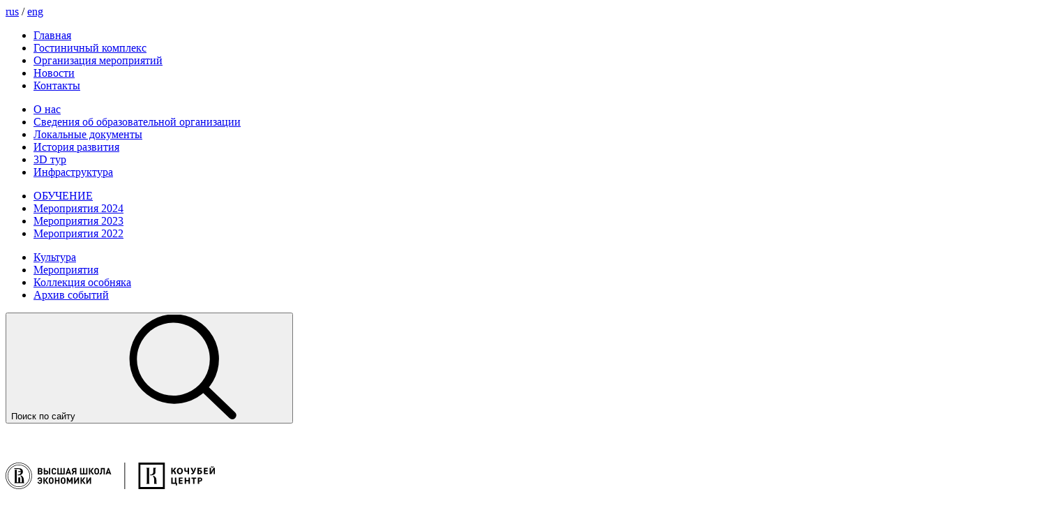

--- FILE ---
content_type: text/html; charset=UTF-8
request_url: https://kc.hse.ru/2020/05/22/voprosy-po-priemu/
body_size: 18288
content:
<!DOCTYPE html>
<html lang="ru_RU">
	<head>
		<meta charset="UTF-8">
		<title>Вопросы по приему - KC</title>

<!-- This site is optimized with the Yoast SEO plugin v6.3.1 - https://yoast.com/wordpress/plugins/seo/ -->
<link rel="canonical" href="https://kc.hse.ru/2020/05/22/voprosy-po-priemu/" />
<meta property="og:locale" content="ru_RU" />
<meta property="og:type" content="article" />
<meta property="og:title" content="Вопросы по приему - KC" />
<meta property="og:description" content="Не иссякающий поток вопросов по приему на различные образовательные программы 2020/21 учебного года разбирали в рамках второго веб-нетворкинга Кочубей-центра. &nbsp; Веб-нетворкинг «Кейсы и вопросы по приему 2020/21: работаем вместе», прошедший 18 мая, стал уже третьей встречей представителей сотрудников приемных комиссий российских университетов с экспертом Аллой Коломенской. Вместе они разобрали более двадцати вопросов, касающихся внесенных в &hellip;" />
<meta property="og:url" content="https://kc.hse.ru/2020/05/22/voprosy-po-priemu/" />
<meta property="og:site_name" content="KC" />
<meta property="article:section" content="Университеты" />
<meta property="article:published_time" content="2020-05-22T11:00:38+00:00" />
<meta property="article:modified_time" content="2020-05-25T11:23:36+00:00" />
<meta property="og:updated_time" content="2020-05-25T11:23:36+00:00" />
<meta property="og:image" content="https://kc.hse.ru/wp-content/uploads/2020/05/1-4.jpg" />
<meta property="og:image:secure_url" content="https://kc.hse.ru/wp-content/uploads/2020/05/1-4.jpg" />
<meta property="og:image:width" content="1500" />
<meta property="og:image:height" content="990" />
<meta name="twitter:card" content="summary_large_image" />
<meta name="twitter:description" content="Не иссякающий поток вопросов по приему на различные образовательные программы 2020/21 учебного года разбирали в рамках второго веб-нетворкинга Кочубей-центра. &nbsp; Веб-нетворкинг «Кейсы и вопросы по приему 2020/21: работаем вместе», прошедший 18 мая, стал уже третьей встречей представителей сотрудников приемных комиссий российских университетов с экспертом Аллой Коломенской. Вместе они разобрали более двадцати вопросов, касающихся внесенных в [&hellip;]" />
<meta name="twitter:title" content="Вопросы по приему - KC" />
<meta name="twitter:image" content="https://kc.hse.ru/wp-content/uploads/2020/05/1-4.jpg" />
<script type='application/ld+json'>{"@context":"http:\/\/schema.org","@type":"WebSite","@id":"#website","url":"https:\/\/kc.hse.ru\/","name":"KC","alternateName":"\u0423\u0447\u0435\u0431\u043d\u044b\u0439 \u0446\u0435\u043d\u0442\u0440 \u043f\u043e\u0434\u0433\u043e\u0442\u043e\u0432\u043a\u0438 \u0440\u0443\u043a\u043e\u0432\u043e\u0434\u0438\u0442\u0435\u043b\u0435\u0439 \u041d\u0418\u0423 \u0412\u0428\u042d","potentialAction":{"@type":"SearchAction","target":"https:\/\/kc.hse.ru\/?s={search_term_string}","query-input":"required name=search_term_string"}}</script>
<!-- / Yoast SEO plugin. -->

<link rel='dns-prefetch' href='//fonts.googleapis.com' />
<link rel='dns-prefetch' href='//s.w.org' />
<link rel="alternate" type="application/rss+xml" title="KC &raquo; Лента" href="https://kc.hse.ru/feed/" />
<link rel="alternate" type="application/rss+xml" title="KC &raquo; Лента комментариев" href="https://kc.hse.ru/comments/feed/" />
<link rel="alternate" type="application/rss+xml" title="KC &raquo; Лента комментариев к &laquo;Вопросы по приему&raquo;" href="https://kc.hse.ru/2020/05/22/voprosy-po-priemu/feed/" />
		<script type="text/javascript">
			window._wpemojiSettings = {"baseUrl":"https:\/\/s.w.org\/images\/core\/emoji\/11\/72x72\/","ext":".png","svgUrl":"https:\/\/s.w.org\/images\/core\/emoji\/11\/svg\/","svgExt":".svg","source":{"concatemoji":"https:\/\/kc.hse.ru\/wp-includes\/js\/wp-emoji-release.min.js?ver=4.9.28"}};
			!function(e,a,t){var n,r,o,i=a.createElement("canvas"),p=i.getContext&&i.getContext("2d");function s(e,t){var a=String.fromCharCode;p.clearRect(0,0,i.width,i.height),p.fillText(a.apply(this,e),0,0);e=i.toDataURL();return p.clearRect(0,0,i.width,i.height),p.fillText(a.apply(this,t),0,0),e===i.toDataURL()}function c(e){var t=a.createElement("script");t.src=e,t.defer=t.type="text/javascript",a.getElementsByTagName("head")[0].appendChild(t)}for(o=Array("flag","emoji"),t.supports={everything:!0,everythingExceptFlag:!0},r=0;r<o.length;r++)t.supports[o[r]]=function(e){if(!p||!p.fillText)return!1;switch(p.textBaseline="top",p.font="600 32px Arial",e){case"flag":return s([55356,56826,55356,56819],[55356,56826,8203,55356,56819])?!1:!s([55356,57332,56128,56423,56128,56418,56128,56421,56128,56430,56128,56423,56128,56447],[55356,57332,8203,56128,56423,8203,56128,56418,8203,56128,56421,8203,56128,56430,8203,56128,56423,8203,56128,56447]);case"emoji":return!s([55358,56760,9792,65039],[55358,56760,8203,9792,65039])}return!1}(o[r]),t.supports.everything=t.supports.everything&&t.supports[o[r]],"flag"!==o[r]&&(t.supports.everythingExceptFlag=t.supports.everythingExceptFlag&&t.supports[o[r]]);t.supports.everythingExceptFlag=t.supports.everythingExceptFlag&&!t.supports.flag,t.DOMReady=!1,t.readyCallback=function(){t.DOMReady=!0},t.supports.everything||(n=function(){t.readyCallback()},a.addEventListener?(a.addEventListener("DOMContentLoaded",n,!1),e.addEventListener("load",n,!1)):(e.attachEvent("onload",n),a.attachEvent("onreadystatechange",function(){"complete"===a.readyState&&t.readyCallback()})),(n=t.source||{}).concatemoji?c(n.concatemoji):n.wpemoji&&n.twemoji&&(c(n.twemoji),c(n.wpemoji)))}(window,document,window._wpemojiSettings);
		</script>
		<style type="text/css">
img.wp-smiley,
img.emoji {
	display: inline !important;
	border: none !important;
	box-shadow: none !important;
	height: 1em !important;
	width: 1em !important;
	margin: 0 .07em !important;
	vertical-align: -0.1em !important;
	background: none !important;
	padding: 0 !important;
}
</style>
<link rel='stylesheet' id='sp-ea-font-awesome-css'  href='https://kc.hse.ru/wp-content/plugins/easy-accordion-free/public/assets/css/font-awesome.min.css?ver=2.0.6' type='text/css' media='all' />
<link rel='stylesheet' id='SP_EAP-google-web-fonts-sp_eap_shortcode_options-css'  href='//fonts.googleapis.com/css?family=Open+Sans%3A600%7COpen+Sans%3A600%7COpen+Sans%3A400' type='text/css' media='all' />
<script>if (document.location.protocol != "https:") {document.location = document.URL.replace(/^http:/i, "https:");}</script><script type='text/javascript' src='https://kc.hse.ru/wp-includes/js/jquery/jquery.js?ver=1.12.4'></script>
<script type='text/javascript' src='https://kc.hse.ru/wp-includes/js/jquery/jquery-migrate.min.js?ver=1.4.1'></script>
<link rel="EditURI" type="application/rsd+xml" title="RSD" href="https://kc.hse.ru/xmlrpc.php?rsd" />
<link rel="wlwmanifest" type="application/wlwmanifest+xml" href="https://kc.hse.ru/wp-includes/wlwmanifest.xml" /> 
<meta name="generator" content="WordPress 4.9.28" />
<link rel='shortlink' href='https://kc.hse.ru/?p=5962' />
<link rel="alternate" type="application/json+oembed" href="https://kc.hse.ru/wp-json/oembed/1.0/embed?url=https%3A%2F%2Fkc.hse.ru%2F2020%2F05%2F22%2Fvoprosy-po-priemu%2F" />
<link rel="alternate" type="text/xml+oembed" href="https://kc.hse.ru/wp-json/oembed/1.0/embed?url=https%3A%2F%2Fkc.hse.ru%2F2020%2F05%2F22%2Fvoprosy-po-priemu%2F&#038;format=xml" />
<link rel="shortcut icon" type="image/png" href="/favicon.ico.png"/>
		
		<meta http-equiv="X-UA-Compatible" content="IE=edge">
		<meta name="viewport" content="initial-scale=1.0, width=device-width" />
		<meta name="SKYPE_TOOLBAR" content="SKYPE_TOOLBAR_PARSER_COMPATIBLE"/>

				<link href="https://kc.hse.ru/wp-content/themes/kc/assets/css/main.css?v=1.59.5" rel="stylesheet" type="text/css" />
			</head>

	<body data-rsssl=1 class=" -inner-page">
	<!-- Yandex.Metrika counter -->
<script>
   (function(m,e,t,r,i,k,a){m[i]=m[i]||function(){(m[i].a=m[i].a||[]).push(arguments)};
   var z = null;m[i].l=1*new Date();
   for (var j = 0; j < document.scripts.length; j++) {if (document.scripts[j].src === r) { return; }}
   k=e.createElement(t),a=e.getElementsByTagName(t)[0],k.async=1,k.src=r,a.parentNode.insertBefore(k,a)})
   (window, document, "script", "https://mc.yandex.ru/metrika/tag.js", "ym");

   ym(90236770, "init", {
        clickmap:true,
        trackLinks:true,
        accurateTrackBounce:true,
        webvisor:true,
        ecommerce:"dataLayer"
   });
</script>
<noscript><div><img src="https://mc.yandex.ru/watch/90236770" style="position:absolute; left:-9999px;" alt="" /></div></noscript>
<!-- /Yandex.Metrika counter -->
						<div style="display: none"><svg xmlns="http://www.w3.org/2000/svg"><defs><style></style></defs><symbol viewBox="0 0 100 130.5" id="svg-_rub"> <path d="M96.3,20c-2.1-5.4-5.2-8.7-8.4-11.7c-3.3-3-9-6-13.8-7C70.6,0.4,65.5,0,58.9,0H8.3v60.5H0V74h8.3v5.5H0v13.6h8.3v37.4h14.5 V93.1h52V79.5h-52V74h0.9h36.4c14,0,24-3.9,30.3-11.5c6-7.3,9.6-13.6,9.6-24.8C100,31.3,98.2,25.3,96.3,20z M77.2,54.3 c-3.6,4.2-8.5,6.2-16.9,6.2H23.7v0h-0.9V13.9H60c5.9,0,10.1,0.4,12.2,1.1c3.5,2.2,6.2,3.9,8.3,7.7c2.1,3.9,3.2,8.6,3.2,13.9 C83.6,44.3,80.7,50.2,77.2,54.3z"/> </symbol><symbol viewBox="0 0 32.22 23.72" id="svg-arrow_right"> <path d="M30.803,13.438 L30.727,13.361 L20.369,23.718 L19.001,22.351 L28.632,12.720 L-0.000,12.720 L-0.000,10.720 L28.086,10.720 L18.782,1.417 L20.197,0.002 L32.218,12.023 L30.803,13.438 Z"/> </symbol><symbol viewBox="0 0 87 87" id="svg-file_excel"> <path d="M61.4,70.1H25.6c-2.2,0-4-1.8-4-4V20.9c0-2.2,1.8-4,4-4h35.7c2.2,0,4,1.8,4,4v45.3 C65.4,68.3,63.6,70.1,61.4,70.1z M25.6,18.9c-1.1,0-2,0.9-2,2v45.3c0,1.1,0.9,2,2,2h35.7c1.1,0,2-0.9,2-2V20.9c0-1.1-0.9-2-2-2 H25.6z"/> <path d="M55.4,49.9H31.6c-0.6,0-1-0.4-1-1s0.4-1,1-1h23.8c0.6,0,1,0.4,1,1S56,49.9,55.4,49.9z"/> <path d="M55.4,59.4H31.6c-0.6,0-1-0.4-1-1s0.4-1,1-1h23.8c0.6,0,1,0.4,1,1S56,59.4,55.4,59.4z"/> <path d="M34.4,34h-2.2v1.4h2.4v1.1h-3.8v-5.9h3.6v1.1h-2.3V33h2.2V34z"/> <path d="M39.2,36.5l-0.5-1.1c-0.2-0.4-0.4-0.7-0.5-1.1h0c-0.1,0.3-0.3,0.6-0.5,1.1l-0.5,1.1h-1.5l1.7-3l-1.6-2.9 h1.5l0.5,1.1c0.2,0.4,0.3,0.6,0.4,1h0c0.1-0.4,0.3-0.6,0.4-1l0.5-1.1h1.5l-1.7,2.9l1.8,3H39.2z"/> <path d="M45.9,36.4c-0.2,0.1-0.8,0.3-1.5,0.3c-2,0-3.1-1.3-3.1-3c0-2,1.4-3.1,3.2-3.1c0.7,0,1.2,0.1,1.5,0.3 l-0.3,1.1c-0.3-0.1-0.6-0.2-1.1-0.2c-1.1,0-1.9,0.6-1.9,2c0,1.2,0.7,1.9,1.9,1.9c0.4,0,0.9-0.1,1.1-0.2L45.9,36.4z"/> <path d="M50.7,34h-2.2v1.4H51v1.1h-3.8v-5.9h3.6v1.1h-2.3V33h2.2V34z"/> <path d="M52.3,30.6h1.3v4.8H56v1.1h-3.7V30.6z"/> </symbol><symbol viewBox="0 0 87 87" id="svg-file_pdf"> <path d="M61.4,70.1H25.6c-2.2,0-4-1.8-4-4V20.9c0-2.2,1.8-4,4-4h35.7c2.2,0,4,1.8,4,4v45.3 C65.4,68.3,63.6,70.1,61.4,70.1z M25.6,18.9c-1.1,0-2,0.9-2,2v45.3c0,1.1,0.9,2,2,2h35.7c1.1,0,2-0.9,2-2V20.9c0-1.1-0.9-2-2-2 H25.6z"/> <path d="M55.4,49.9H31.6c-0.6,0-1-0.4-1-1s0.4-1,1-1h23.8c0.6,0,1,0.4,1,1S56,49.9,55.4,49.9z"/> <path d="M55.4,59.4H31.6c-0.6,0-1-0.4-1-1s0.4-1,1-1h23.8c0.6,0,1,0.4,1,1S56,59.4,55.4,59.4z"/> <path d="M35.5,30.7c0.4-0.1,1-0.1,1.8-0.1c0.8,0,1.4,0.2,1.8,0.5c0.4,0.3,0.6,0.8,0.6,1.4s-0.2,1.1-0.5,1.4 c-0.5,0.4-1.1,0.6-1.9,0.6c-0.2,0-0.3,0-0.5,0v2.1h-1.3V30.7z M36.8,33.4c0.1,0,0.3,0,0.4,0c0.7,0,1.1-0.4,1.1-1 c0-0.5-0.4-0.9-1-0.9c-0.3,0-0.5,0-0.6,0.1V33.4z"/> <path d="M41,30.7c0.5-0.1,1.1-0.1,1.8-0.1c1.1,0,1.9,0.2,2.4,0.6c0.6,0.5,1,1.2,1,2.2c0,1.1-0.4,1.9-1,2.4 c-0.6,0.5-1.6,0.8-2.7,0.8c-0.7,0-1.2,0-1.5-0.1V30.7z M42.4,35.5c0.1,0,0.3,0,0.5,0c1.2,0,2-0.7,2-2.1c0-1.2-0.7-1.9-1.9-1.9 c-0.3,0-0.5,0-0.6,0.1V35.5z"/> <path d="M47.6,30.6h3.6v1.1h-2.3v1.4h2.1v1.1h-2.1v2.4h-1.3V30.6z"/> </symbol><symbol viewBox="0 0 87 87" id="svg-file_video"> <path d="M32.5,64.8c-0.7,0-1.4-0.2-2-0.5c-1.3-0.7-2-2-2-3.5V26.2c0-1.4,0.7-2.7,2-3.5c1.3-0.7,2.7-0.7,4,0l30,17.3 l0,0c1.3,0.7,2,2,2,3.5s-0.7,2.7-2,3.5l-30,17.3C33.9,64.6,33.2,64.8,32.5,64.8z M32.5,24.2c-0.3,0-0.7,0.1-1,0.3 c-0.6,0.4-1,1-1,1.7v34.6c0,0.7,0.4,1.4,1,1.7c0.6,0.4,1.4,0.4,2,0l30-17.3c0.6-0.4,1-1,1-1.7s-0.4-1.4-1-1.7l-30-17.3 C33.2,24.3,32.9,24.2,32.5,24.2z"/> </symbol><symbol viewBox="0 0 87 87" id="svg-file_word"> <path d="M61.4,70.1H25.6c-2.2,0-4-1.8-4-4V20.9c0-2.2,1.8-4,4-4h35.7c2.2,0,4,1.8,4,4v45.3 C65.4,68.3,63.6,70.1,61.4,70.1z M25.6,18.9c-1.1,0-2,0.9-2,2v45.3c0,1.1,0.9,2,2,2h35.7c1.1,0,2-0.9,2-2V20.9c0-1.1-0.9-2-2-2 H25.6z"/> <path d="M55.4,49.9H31.6c-0.6,0-1-0.4-1-1s0.4-1,1-1h23.8c0.6,0,1,0.4,1,1S56,49.9,55.4,49.9z"/> <path d="M55.4,59.4H31.6c-0.6,0-1-0.4-1-1s0.4-1,1-1h23.8c0.6,0,1,0.4,1,1S56,59.4,55.4,59.4z"/> <path d="M31.5,36.5l-1.4-5.9h1.4l0.4,2.4c0.1,0.7,0.3,1.5,0.4,2.1h0c0.1-0.6,0.2-1.4,0.4-2.1l0.5-2.4h1.4l0.5,2.5 c0.1,0.7,0.2,1.3,0.3,2h0c0.1-0.7,0.2-1.4,0.3-2.1l0.5-2.4h1.4l-1.5,5.9h-1.4L34.2,34c-0.1-0.6-0.2-1.1-0.3-1.8h0 c-0.1,0.7-0.2,1.2-0.3,1.8L33,36.5H31.5z"/> <path d="M44.1,33.5c0,1.9-1.2,3.1-2.9,3.1c-1.8,0-2.8-1.3-2.8-3c0-1.8,1.1-3.1,2.9-3.1 C43.1,30.5,44.1,31.9,44.1,33.5z M39.8,33.6c0,1.2,0.5,2,1.4,2c0.9,0,1.4-0.9,1.4-2c0-1.1-0.5-2-1.4-2 C40.4,31.6,39.8,32.5,39.8,33.6z"/> <path d="M45.4,30.7c0.4-0.1,1.1-0.1,1.8-0.1c0.9,0,1.5,0.1,1.9,0.5c0.4,0.3,0.5,0.7,0.5,1.2c0,0.8-0.5,1.3-1,1.5 v0c0.4,0.2,0.6,0.6,0.8,1.1c0.2,0.7,0.4,1.4,0.5,1.7h-1.4c-0.1-0.2-0.2-0.6-0.4-1.4c-0.2-0.7-0.4-0.9-1-0.9h-0.4v2.3h-1.3V30.7z M46.8,33.2h0.5c0.7,0,1.1-0.3,1.1-0.9c0-0.5-0.4-0.8-1-0.8c-0.3,0-0.5,0-0.6,0V33.2z"/> <path d="M51.1,30.7c0.5-0.1,1.1-0.1,1.8-0.1c1.1,0,1.9,0.2,2.4,0.6c0.6,0.5,1,1.2,1,2.2c0,1.1-0.4,1.9-1,2.4 c-0.6,0.5-1.6,0.8-2.7,0.8c-0.7,0-1.2,0-1.5-0.1V30.7z M52.4,35.5c0.1,0,0.3,0,0.5,0c1.2,0,2-0.7,2-2.1c0-1.2-0.7-1.9-1.9-1.9 c-0.3,0-0.5,0-0.6,0.1V35.5z"/> </symbol><symbol viewBox="0 0 439 50" id="svg-logo_en"> <rect x="231.74" y="0.13" width="1.25" height="49.74"/> <path d="M292.47,39.97l-0.91-1.78c0-1.08,0-2.77,0-5.44c0-5.43-4.15-7.5-5.14-7.92 c-0.6,0.21-1.97,0.52-1.97,0.52c2.34,0,3.08,5.74,3.08,7.33c0,1.82,0,7.28,0,7.28"/> <path d="M289.93,16.93c0-0.9,0-3.4,0-5.12l0.9-1.77h-0.9l-4.07-0.01c0,0,0,0.2,0,6.97 c0,6.07-5.29,5.83-6.39,5.71v1.46C290.59,24.11,289.93,19.19,289.93,16.93z"/> <polyline points="278.71,39.97 277.82,38.22 277.82,11.79 278.71,10.04 277.82,10.04 277.71,10.04 273.87,10.04 273.78,10.04 272.87,10.04 273.78,11.83 273.78,38.18 272.87,39.97"/> <path d="M303.6,4.02v41.97h-41.86V4.02H303.6 M307.48,0.13h-49.61v49.74h49.61V0.13L307.48,0.13z"/> <path d="M65.25,9.96v4.71h4.55V9.96h2.76v12.25H69.8v-5.13h-4.55v5.13h-2.77V9.96H65.25z"/> <path d="M78.65,9.96v12.25h-2.77V9.96H78.65z"/> <path d="M92.15,21.65c-0.85,0.29-2.47,0.69-4.08,0.69c-2.23,0-3.84-0.56-4.97-1.65 c-1.12-1.05-1.74-2.65-1.72-4.45c0.02-4.07,2.97-6.4,6.98-6.4c1.58,0,2.79,0.31,3.39,0.6l-0.58,2.22 c-0.67-0.29-1.51-0.53-2.85-0.53c-2.3,0-4.04,1.31-4.04,3.96c0,2.53,1.58,4.02,3.84,4.02c0.63,0,1.14-0.07,1.36-0.18v-2.56H87.6 v-2.16h4.55V21.65z"/> <path d="M97.99,9.96v4.71h4.55V9.96h2.76v12.25h-2.76v-5.13h-4.55v5.13h-2.77V9.96H97.99z"/> <path d="M115.88,17.03h-4.5v2.91h5.02v2.27h-7.8V9.96h7.54v2.27h-4.77v2.54h4.5V17.03z"/> <path d="M119.2,10.12c0.89-0.15,2.21-0.25,3.68-0.25c1.81,0,3.08,0.27,3.95,0.96c0.73,0.58,1.12,1.44,1.12,2.56 c0,1.56-1.11,2.64-2.16,3.02v0.05c0.85,0.35,1.32,1.16,1.63,2.29c0.38,1.38,0.76,2.98,1,3.45h-2.83 c-0.2-0.35-0.49-1.35-0.85-2.85c-0.33-1.53-0.85-1.95-1.98-1.96h-0.83v4.82h-2.74V10.12z M121.94,15.39h1.09 c1.38,0,2.19-0.69,2.19-1.76c0-1.13-0.76-1.69-2.03-1.71c-0.67,0-1.05,0.05-1.25,0.09V15.39z"/> <path d="M135.51,19.36c0.74,0.38,1.89,0.76,3.06,0.76c1.27,0,1.94-0.53,1.94-1.33c0-0.76-0.58-1.2-2.05-1.73 c-2.03-0.71-3.35-1.84-3.35-3.62c0-2.09,1.74-3.69,4.62-3.69c1.38,0,2.39,0.29,3.12,0.62l-0.62,2.24 c-0.49-0.24-1.36-0.58-2.56-0.58c-1.2,0-1.78,0.55-1.78,1.18c0,0.78,0.69,1.13,2.27,1.73c2.16,0.8,3.17,1.93,3.17,3.65 c0,2.05-1.58,3.8-4.93,3.8c-1.4,0-2.77-0.36-3.46-0.75L135.51,19.36z"/> <path d="M155.09,21.87c-0.51,0.25-1.65,0.53-3.14,0.53c-4.22,0-6.4-2.64-6.4-6.13c0-4.18,2.97-6.51,6.67-6.51 c1.43,0,2.52,0.29,3.01,0.55l-0.56,2.2c-0.56-0.24-1.34-0.45-2.32-0.45c-2.19,0-3.9,1.33-3.9,4.05c0,2.45,1.45,4,3.92,4 c0.83,0,1.76-0.18,2.3-0.4L155.09,21.87z"/> <path d="M160.58,9.96v4.71h4.55V9.96h2.76v12.25h-2.76v-5.13h-4.55v5.13h-2.77V9.96H160.58z"/> <path d="M182.39,15.96c0,4.02-2.43,6.45-6,6.45c-3.63,0-5.75-2.74-5.75-6.24c0-3.67,2.34-6.42,5.95-6.42 C180.34,9.76,182.39,12.58,182.39,15.96z M173.56,16.12c0,2.4,1.12,4.09,2.97,4.09c1.87,0,2.94-1.78,2.94-4.16 c0-2.2-1.05-4.09-2.96-4.09C174.65,11.96,173.56,13.74,173.56,16.12z"/> <path d="M196.29,15.96c0,4.02-2.43,6.45-6,6.45c-3.63,0-5.75-2.74-5.75-6.24c0-3.67,2.34-6.42,5.95-6.42 C194.25,9.76,196.29,12.58,196.29,15.96z M187.46,16.12c0,2.4,1.12,4.09,2.97,4.09c1.87,0,2.94-1.78,2.94-4.16 c0-2.2-1.05-4.09-2.96-4.09C188.55,11.96,187.46,13.74,187.46,16.12z"/> <path d="M199.01,9.96h2.77v9.93h4.86v2.33h-7.63V9.96z"/> <path d="M73.66,33.51c0,4.02-2.43,6.45-6,6.45c-3.63,0-5.75-2.74-5.75-6.24c0-3.67,2.34-6.42,5.95-6.42 C71.61,27.31,73.66,30.12,73.66,33.51z M64.83,33.67c0,2.4,1.12,4.09,2.97,4.09c1.87,0,2.94-1.78,2.94-4.16 c0-2.2-1.05-4.09-2.96-4.09C65.92,29.51,64.83,31.29,64.83,33.67z"/> <path d="M76.38,27.51h7.47v2.27h-4.7v2.8h4.39v2.25h-4.39v4.93h-2.77V27.51z"/> <path d="M98.68,34.58h-4.5v2.91h5.02v2.27h-7.8V27.51h7.54v2.27h-4.77v2.54h4.5V34.58z"/> <path d="M110.97,39.41c-0.51,0.25-1.65,0.53-3.14,0.53c-4.22,0-6.4-2.64-6.4-6.13c0-4.18,2.97-6.51,6.67-6.51 c1.43,0,2.52,0.29,3.01,0.55l-0.56,2.2c-0.56-0.24-1.34-0.45-2.32-0.45c-2.19,0-3.9,1.33-3.9,4.05c0,2.45,1.45,4,3.92,4 c0.83,0,1.76-0.18,2.3-0.4L110.97,39.41z"/> <path d="M124.33,33.51c0,4.02-2.43,6.45-6,6.45c-3.63,0-5.75-2.74-5.75-6.24c0-3.67,2.34-6.42,5.95-6.42 C122.28,27.31,124.33,30.12,124.33,33.51z M115.5,33.67c0,2.4,1.12,4.09,2.97,4.09c1.87,0,2.94-1.78,2.94-4.16 c0-2.2-1.05-4.09-2.96-4.09C116.59,29.51,115.5,31.29,115.5,33.67z"/> <path d="M127.05,39.76V27.51h3.23l2.54,4.49c0.73,1.29,1.45,2.82,1.99,4.2h0.05c-0.18-1.62-0.24-3.27-0.24-5.11 v-3.58h2.54v12.25h-2.9l-2.61-4.73c-0.73-1.31-1.52-2.89-2.12-4.33l-0.05,0.02c0.07,1.62,0.11,3.34,0.11,5.34v3.69H127.05z"/> <path d="M151.65,33.51c0,4.02-2.43,6.45-6,6.45c-3.63,0-5.75-2.74-5.75-6.24c0-3.67,2.34-6.42,5.95-6.42 C149.6,27.31,151.65,30.12,151.65,33.51z M142.82,33.67c0,2.4,1.12,4.09,2.97,4.09c1.87,0,2.94-1.78,2.94-4.16 c0-2.2-1.05-4.09-2.96-4.09C143.91,29.51,142.82,31.29,142.82,33.67z"/> <path d="M164.7,35.07c-0.05-1.47-0.11-3.25-0.11-5.04h-0.05c-0.38,1.56-0.89,3.31-1.36,4.74l-1.49,4.78h-2.16 l-1.31-4.74c-0.4-1.44-0.82-3.18-1.11-4.78h-0.04c-0.07,1.65-0.13,3.54-0.22,5.07l-0.22,4.65h-2.56l0.78-12.25h3.68l1.2,4.09 c0.38,1.42,0.76,2.94,1.03,4.38h0.05c0.34-1.42,0.76-3.04,1.16-4.4l1.31-4.07h3.61l0.67,12.25h-2.7L164.7,35.07z"/> <path d="M173.38,27.51v12.25h-2.77V27.51H173.38z"/> <path d="M185.65,39.41c-0.51,0.25-1.65,0.53-3.14,0.53c-4.22,0-6.4-2.64-6.4-6.13c0-4.18,2.97-6.51,6.67-6.51 c1.43,0,2.52,0.29,3.01,0.55l-0.56,2.2c-0.56-0.24-1.34-0.45-2.32-0.45c-2.19,0-3.9,1.33-3.9,4.05c0,2.45,1.45,4,3.92,4 c0.83,0,1.76-0.18,2.3-0.4L185.65,39.41z"/> <path d="M188.46,36.9c0.74,0.38,1.89,0.76,3.06,0.76c1.27,0,1.94-0.53,1.94-1.33c0-0.76-0.58-1.2-2.05-1.73 c-2.03-0.71-3.35-1.84-3.35-3.62c0-2.09,1.74-3.69,4.62-3.69c1.38,0,2.39,0.29,3.12,0.62l-0.62,2.24 c-0.49-0.24-1.36-0.58-2.56-0.58c-1.2,0-1.78,0.55-1.78,1.18c0,0.78,0.69,1.13,2.27,1.73c2.16,0.8,3.17,1.93,3.17,3.65 c0,2.05-1.58,3.8-4.93,3.8c-1.4,0-2.77-0.36-3.46-0.75L188.46,36.9z"/> <path d="M319.54,9.96h2.74v5.42h0.05c0.27-0.47,0.56-0.91,0.83-1.35l2.77-4.07h3.39l-4.04,5.22l4.26,7.03h-3.23 l-2.99-5.29l-1.05,1.29v4h-2.74V9.96z"/> <path d="M342.16,15.96c0,4.02-2.43,6.45-6,6.45c-3.63,0-5.75-2.74-5.75-6.24c0-3.67,2.34-6.42,5.95-6.42 C340.12,9.76,342.16,12.58,342.16,15.96z M333.33,16.12c0,2.4,1.12,4.09,2.97,4.09c1.87,0,2.94-1.78,2.94-4.16 c0-2.2-1.05-4.09-2.96-4.09C334.42,11.96,333.33,13.74,333.33,16.12z"/> <path d="M346.73,12.29h-3.28V9.96h9.39v2.33h-3.34v9.93h-2.77V12.29z"/> <path d="M363.66,21.87c-0.51,0.25-1.65,0.53-3.14,0.53c-4.22,0-6.4-2.64-6.4-6.13c0-4.18,2.97-6.51,6.67-6.51 c1.43,0,2.52,0.29,3.01,0.55l-0.56,2.2c-0.56-0.24-1.34-0.45-2.32-0.45c-2.19,0-3.9,1.33-3.9,4.05c0,2.45,1.45,4,3.92,4 c0.83,0,1.76-0.18,2.3-0.4L363.66,21.87z"/> <path d="M369.15,9.96v4.71h4.55V9.96h2.76v12.25h-2.76v-5.13h-4.55v5.13h-2.77V9.96H369.15z"/> <path d="M390.96,15.96c0,4.02-2.43,6.45-6,6.45c-3.63,0-5.75-2.74-5.75-6.24c0-3.67,2.34-6.42,5.95-6.42 C388.91,9.76,390.96,12.58,390.96,15.96z M382.13,16.12c0,2.4,1.12,4.09,2.97,4.09c1.87,0,2.94-1.78,2.94-4.16 c0-2.2-1.05-4.09-2.96-4.09C383.22,11.96,382.13,13.74,382.13,16.12z"/> <path d="M396.44,9.96v7.05c0,2.11,0.8,3.18,2.21,3.18c1.45,0,2.25-1.02,2.25-3.18V9.96h2.76v6.87 c0,3.78-1.9,5.58-5.09,5.58c-3.08,0-4.9-1.71-4.9-5.62V9.96H396.44z"/> <path d="M406.95,10.12c0.73-0.15,2.19-0.25,3.57-0.25c1.69,0,2.72,0.16,3.61,0.69c0.85,0.45,1.47,1.29,1.47,2.4 c0,1.09-0.63,2.11-2.01,2.62v0.04c1.4,0.38,2.43,1.44,2.43,3.02c0,1.11-0.51,1.98-1.27,2.6c-0.89,0.71-2.38,1.11-4.81,1.11 c-1.36,0-2.38-0.09-2.99-0.18V10.12z M409.69,14.81h0.91c1.45,0,2.23-0.6,2.23-1.51c0-0.93-0.71-1.42-1.96-1.42 c-0.6,0-0.94,0.04-1.18,0.07V14.81z M409.69,20.25c0.27,0.04,0.6,0.04,1.07,0.04c1.25,0,2.36-0.47,2.36-1.76 c0-1.24-1.11-1.73-2.48-1.73h-0.94V20.25z"/> <path d="M426.07,17.03h-4.5v2.91h5.02v2.27h-7.8V9.96h7.54v2.27h-4.77v2.54h4.5V17.03z"/> <path d="M432.22,22.21v-5.02l-3.86-7.24h3.16l1.25,2.94c0.38,0.89,0.63,1.55,0.94,2.35h0.04 c0.27-0.76,0.56-1.47,0.92-2.35l1.23-2.94h3.1l-4.03,7.14v5.11H432.22z"/> <path d="M328.51,39.41c-0.51,0.25-1.65,0.53-3.14,0.53c-4.22,0-6.4-2.64-6.4-6.13c0-4.18,2.97-6.51,6.67-6.51 c1.43,0,2.52,0.29,3.01,0.55l-0.56,2.2c-0.56-0.24-1.34-0.45-2.32-0.45c-2.19,0-3.9,1.33-3.9,4.05c0,2.45,1.45,4,3.92,4 c0.83,0,1.76-0.18,2.3-0.4L328.51,39.41z"/> <path d="M338.5,34.58H334v2.91h5.02v2.27h-7.8V27.51h7.54v2.27H334v2.54h4.5V34.58z"/> <path d="M341.82,39.76V27.51h3.23l2.54,4.49c0.73,1.29,1.45,2.82,1.99,4.2h0.05c-0.18-1.62-0.24-3.27-0.24-5.11 v-3.58h2.54v12.25h-2.9l-2.61-4.73c-0.73-1.31-1.52-2.89-2.12-4.33l-0.05,0.02c0.07,1.62,0.11,3.34,0.11,5.34v3.69H341.82z"/> <path d="M357.59,29.83h-3.28v-2.33h9.39v2.33h-3.34v9.93h-2.77V29.83z"/> <path d="M366.07,27.67c0.89-0.15,2.21-0.25,3.68-0.25c1.81,0,3.08,0.27,3.95,0.96c0.73,0.58,1.12,1.44,1.12,2.56 c0,1.56-1.11,2.64-2.16,3.02v0.05c0.85,0.35,1.32,1.16,1.63,2.29c0.38,1.38,0.76,2.98,1,3.45h-2.83 c-0.2-0.35-0.49-1.35-0.85-2.85c-0.33-1.53-0.85-1.95-1.98-1.96h-0.83v4.82h-2.74V27.67z M368.81,32.94h1.09 c1.38,0,2.19-0.69,2.19-1.76c0-1.13-0.76-1.69-2.03-1.71c-0.67,0-1.05,0.05-1.25,0.09V32.94z"/> <path d="M385,34.58h-4.5v2.91h5.02v2.27h-7.8V27.51h7.54v2.27h-4.77v2.54h4.5V34.58z"/> <path fill-rule="evenodd" clip-rule="evenodd" d="M35.35,38.92l-0.87-1.7v-3.74c0-4.45-1.74-7.83-5.21-9.12l0,0 l-1.68,0.62c2.88,1.84,3.01,5.41,3.01,7.98v4.23h-3.09v-9.29h-3.56v9.3h-2.73V13.38h-3.86v23.84l-0.88,1.71 M16.12,10.55 l0.83,1.63l7.07,0l0,0l0,0c1.05,0,2.64,0.23,3.76,1.63c0.58,0.71,0.95,1.43,1.07,2.38h-4.91v1.4h4.95 c-0.04,0.9-0.22,1.91-1.1,2.99c-0.78,0.97-2.05,1.88-3.85,1.88c-0.59,0-1.03-0.04-1.33-0.08v1.42c0.67,0.07,2,0.15,3.81-0.07 c2.65-0.32,3.99-1.67,4.77-2.6c1.05-1.21,1.47-2.68,1.47-4.08c0-1.13-0.31-3.38-2.29-4.94c-1.36-1.05-2.56-1.56-5.43-1.56"/> <path fill-rule="evenodd" clip-rule="evenodd" d="M24.94,0c13.77,0,24.94,11.2,24.94,25c0,13.8-11.17,25-24.94,25 C11.17,50,0,38.8,0,25C0,11.2,11.17,0,24.94,0L24.94,0z M24.94,0.95c13.25,0,23.99,10.77,23.99,24.05 c0,13.28-10.74,24.05-23.99,24.05C11.69,49.05,0.95,38.28,0.95,25C0.95,11.72,11.69,0.95,24.94,0.95L24.94,0.95z"/> <path fill-rule="evenodd" clip-rule="evenodd" d="M24.94,3.81C36.6,3.81,46.07,13.3,46.07,25 c0,11.7-9.46,21.19-21.13,21.19C13.27,46.19,3.81,36.7,3.81,25C3.81,13.3,13.27,3.81,24.94,3.81L24.94,3.81z M24.94,4.75 c11.15,0,20.2,9.07,20.2,20.25c0,11.18-9.04,20.25-20.2,20.25c-11.15,0-20.2-9.07-20.2-20.25C4.74,13.82,13.78,4.75,24.94,4.75 L24.94,4.75z"/> </symbol><symbol viewBox="0 0 474 60" id="svg-logo_ru"> <line x1="269.9" y1="0" x2="269.9" y2="60"/> <rect x="269.2" width="1.5" height="60"/> <path d="M342.6,48.1l-1.1-2.1c0-1.3,0-3.3,0-6.6c0-6.6-5-9-6.2-9.6c-0.7,0.3-2.4,0.6-2.4,0.6 c2.8,0,3.7,6.9,3.7,8.8c0,2.2,0,8.8,0,8.8h4.8v0H342.6z"/> <path d="M339.5,20.3c0-1.1,0-4.1,0-6.2l1.1-2.1h-1.1l-4.9,0c0,0,0,0.2,0,8.4c0,7.3-6.4,7-7.7,6.9V29 C340.3,28.9,339.5,23,339.5,20.3z"/> <polygon points="326,12 324.9,12 324.8,12 320.1,12 320,12 318.9,12 320,14.1 320,45.9 318.9,48.1 320,48.1  320.1,48.1 324.8,48.1 324.9,48.1 326,48.1 324.9,45.9 324.9,14.1"/> <path d="M356.1,4.7v50.6h-50.6V4.7H356.1 M360.8,0h-60v60h60V0L360.8,0z"/> <path d="M378.5,12v5.9h0.3l3.9-5.9h3.9l-4.9,6.3c1.8,0.5,2.7,1.7,3.2,3.4c0.5,1.5,1,3.1,1.6,4.5h-3.5 c-0.5-1-0.8-2.1-1.1-3.1c-0.5-1.6-1.1-2.8-2.9-2.8h-0.6v5.9h-3.2V12H378.5z"/> <path d="M401.6,18.9c0,4.6-2.8,7.5-7,7.5c-4.2,0-6.7-3.2-6.7-7.2c0-4.3,2.7-7.4,6.9-7.4 C399.2,11.7,401.6,15,401.6,18.9z M391.4,19.1c0,2.8,1.3,4.7,3.5,4.7c2.2,0,3.4-2.1,3.4-4.8c0-2.5-1.2-4.7-3.4-4.7 C392.6,14.3,391.4,16.4,391.4,19.1z"/> <path d="M407.9,12v4.1c0,1.6,0.9,2.4,2.4,2.4c0.7,0,1.5-0.2,2.1-0.5v-6h3.2v14.2h-3.2v-5.8h-0.1 c-1,0.5-2,0.7-3.2,0.7c-2.6,0-4.4-1.4-4.4-4.4V12H407.9z"/> <path d="M422.7,12l2.1,5c0.4,1,0.7,1.9,1,2.7h0.1c0.2-0.6,0.4-1.6,0.8-2.8l1.5-4.9h3.4l-2.7,6.9 c-0.9,2.2-1.7,4.4-2.8,5.7c-0.9,1.2-2.1,1.9-3.8,1.9c-0.7,0-1.2-0.1-1.6-0.2l0.2-2.6c0.3,0.1,0.6,0.1,1.1,0.1 c1,0,1.7-0.7,1.9-1.3c0.1-0.2,0.1-0.4,0-0.7L419,12H422.7z"/> <path d="M444,12v2.6h-6.2V17c0.5-0.1,1.2-0.1,1.7-0.1c1.4,0,2.9,0.4,4,1.2c1,0.7,1.6,1.8,1.6,3.4 c0,1.4-0.5,2.5-1.3,3.2c-1.4,1.2-3.6,1.6-5.8,1.6c-1.6,0-2.7-0.1-3.5-0.2V12H444z M437.7,23.8c0.4,0.1,0.8,0.1,1.2,0.1 c0.8,0,1.6-0.3,2.1-0.7c0.4-0.4,0.7-0.9,0.7-1.6c0-0.7-0.3-1.2-0.8-1.6c-0.6-0.4-1.4-0.6-2.1-0.6c-0.4,0-0.7,0-1.1,0.1V23.8z"/> <path d="M457.5,20.2h-5.2v3.4h5.8v2.6h-9V12h8.8v2.6h-5.5v2.9h5.2V20.2z"/> <path d="M465.3,12v4.2c0,2.3,0,4.5-0.2,6.4h0.1c0.7-1.7,1.7-3.5,2.5-5l3.1-5.6h3.3v14.2h-2.9V22 c0-2.2,0-4.1,0.2-6h-0.1c-0.7,1.7-1.6,3.6-2.4,5l-2.9,5.1h-3.7V12H465.3z M467.3,8.7c0,0.8,0.3,1.3,0.9,1.3 c0.7,0,0.9-0.5,1-1.3h2.1c-0.1,1.8-1.3,2.6-3.2,2.6c-1.9,0-2.9-0.8-3.1-2.6H467.3z"/> <path d="M378.6,33.9v11.6h5V33.9h3.2v11.7l1.4,0.1l-0.1,6h-2.4l-0.2-3.6h-10.1V33.9H378.6z"/> <path d="M400.5,42.1h-5.2v3.4h5.8v2.6h-9V33.9h8.8v2.6h-5.5v2.9h5.2V42.1z"/> <path d="M408.9,33.9v5.4h5.3v-5.4h3.2v14.2h-3.2v-5.9h-5.3v5.9h-3.2V33.9H408.9z"/> <path d="M424.7,36.6h-3.8v-2.7h10.9v2.7h-3.9v11.5h-3.2V36.6z"/> <path d="M435.3,34.1c1-0.2,2.4-0.3,4.3-0.3c2,0,3.4,0.4,4.3,1.1c0.9,0.7,1.5,1.9,1.5,3.3c0,1.4-0.5,2.6-1.3,3.4 c-1.1,1-2.7,1.5-4.6,1.5c-0.4,0-0.8,0-1.1-0.1v5.1h-3.2V34.1z M438.5,40.5c0.3,0.1,0.6,0.1,1.1,0.1c1.7,0,2.8-0.9,2.8-2.3 c0-1.3-0.9-2.1-2.5-2.1c-0.7,0-1.1,0.1-1.3,0.1V40.5z"/> <path d="M82.7,20.2c0.6,0.7,0.9,1.5,0.9,2.5c0,2.6-1.7,4.2-4.5,4.2H73V12.3h5.8c2.7,0,4.5,1.6,4.5,4 c0,1.4-0.6,2.4-1.8,3.1C82.1,19.7,82.4,19.9,82.7,20.2z M78.6,18.2c1.2,0,1.9-0.6,1.9-1.7c0-1-0.7-1.7-1.9-1.7h-2.8v3.4H78.6z M78.8,24.3c1.2,0,1.9-0.7,1.9-1.8c0-1.1-0.7-1.8-1.9-1.8h-3v3.6H78.8z"/> <path d="M92.2,26.9h-5.7V12.3h2.8v5.5h2.9c2.8,0,4.7,1.9,4.7,4.5S95,26.9,92.2,26.9z M92,20.3h-2.7v4H92 c1.3,0,2.1-0.8,2.1-2C94.1,21.2,93.2,20.3,92,20.3z M98.5,26.9V12.3h2.8v14.5H98.5z"/> <path d="M109.6,27c-1.6,0-2.9-0.6-3.9-1.6c-1.5-1.5-1.4-3.3-1.4-5.8s0-4.3,1.4-5.8c1-1,2.3-1.6,3.9-1.6 c2.7,0,4.8,1.6,5.4,4.6H112c-0.3-1.2-1-2.1-2.5-2.1c-0.8,0-1.4,0.3-1.8,0.8c-0.6,0.6-0.7,1.3-0.7,4.1s0.2,3.5,0.7,4.1 c0.4,0.5,1,0.8,1.8,0.8c1.4,0,2.2-0.9,2.5-2.1h2.9C114.4,25.4,112.3,27,109.6,27z"/> <path d="M117.4,26.9V12.3h2.8v12h4.1v-12h2.8v12h4.1v-12h2.8v14.5H117.4z"/> <path d="M145.8,26.9l-0.9-2.6h-5.2l-0.9,2.6h-3l5.3-14.5h2.2l5.3,14.5H145.8z M142.4,16.6l-1.8,5.3h3.6 L142.4,16.6z"/> <path d="M152.9,26.9h-3.4l3-6c-1.5-0.7-2.5-2.1-2.5-4c0-2.8,2-4.5,4.8-4.5h5.6v14.5h-2.8v-5.5h-2.3L152.9,26.9z M157.6,14.8H155c-1.3,0-2.1,0.8-2.1,2c0,1.2,0.8,2.1,2.1,2.1h2.7V14.8z"/> <path d="M168.6,26.9V12.3h2.8v12h4.1v-12h2.8v12h4.1v-12h2.8v14.5H168.6z"/> <path d="M188.8,26.9V12.3h2.8v6.9l4.7-6.9h3.4l-4.9,6.8l5.4,7.7h-3.5l-5.1-7.6v7.6H188.8z"/> <path d="M211.7,20.1c0,1.9,0,3.8-1.5,5.3c-1,1.1-2.3,1.6-3.9,1.6c-1.6,0-2.9-0.6-3.9-1.6 c-1.4-1.5-1.4-3.6-1.4-5.2V19c0-2.9,0.3-4.1,1.4-5.2c1-1,2.4-1.6,3.9-1.6c1.6,0,2.9,0.6,3.9,1.6c1,1,1.5,2.4,1.5,4.8V20.1z M208.2,15.5c-0.4-0.5-1.1-0.8-1.8-0.8c-0.7,0-1.4,0.3-1.8,0.8c-0.7,0.7-0.7,2.1-0.7,3.9v0.7c0,1.5,0,2.9,0.7,3.6 c0.5,0.5,1.1,0.8,1.8,0.8c0.7,0,1.4-0.3,1.8-0.8c0.6-0.7,0.7-1.4,0.7-4.4C208.9,16.9,208.7,16.1,208.2,15.5z"/> <path d="M222,26.9v-12h-3.5v4.2c0,6.1-1.5,7.8-4.5,7.8h-1.1v-2.5h0.4c1.5,0,2.5-0.9,2.5-5.4v-6.6h9v14.5H222z"/> <path d="M236.5,26.9l-0.9-2.6h-5.2l-0.9,2.6h-3l5.3-14.5h2.2l5.3,14.5H236.5z M233.1,16.6l-1.8,5.3h3.6 L233.1,16.6z"/> <path d="M74.9,43.6c0.3,1.2,1.1,2.1,2.5,2.1c0.8,0,1.4-0.3,1.9-0.8c0.5-0.5,0.7-1.1,0.7-2.9h-4.5v-2.5H80 c-0.1-1.7-0.2-2.3-0.7-2.9c-0.4-0.5-1.1-0.8-1.9-0.8c-1.4,0-2.2,0.9-2.5,2.1h-2.8c0.5-3,2.6-4.5,5.3-4.5c1.6,0,2.9,0.6,3.9,1.6 c1.5,1.5,1.4,3.3,1.4,5.8c0,2.5,0,4.3-1.4,5.8c-1,1-2.3,1.6-3.9,1.6c-2.7,0-4.8-1.6-5.3-4.5H74.9z"/> <path d="M85.7,48V33.5h2.8v6.9l4.7-6.9h3.4l-4.9,6.8l5.4,7.7h-3.5l-5.1-7.6V48H85.7z"/> <path d="M108.6,41.3c0,1.9,0,3.8-1.5,5.3c-1,1.1-2.3,1.6-3.9,1.6c-1.6,0-2.9-0.6-3.9-1.6 c-1.4-1.5-1.4-3.6-1.4-5.2v-1.2c0-2.9,0.3-4.1,1.4-5.2c1-1,2.4-1.6,3.9-1.6c1.6,0,2.9,0.6,3.9,1.6c1,1,1.5,2.4,1.5,4.8V41.3z M105,36.7c-0.4-0.5-1.1-0.8-1.8-0.8c-0.7,0-1.4,0.3-1.8,0.8c-0.7,0.7-0.7,2.1-0.7,3.9v0.7c0,1.5,0,2.9,0.7,3.6 c0.5,0.5,1.1,0.8,1.8,0.8c0.7,0,1.4-0.3,1.8-0.8c0.6-0.7,0.7-1.4,0.7-4.4C105.8,38.1,105.6,37.3,105,36.7z"/> <path d="M119.3,48V42h-4.9V48h-2.8V33.5h2.8v5.9h4.9v-5.9h2.8V48H119.3z"/> <path d="M135.7,41.3c0,1.9,0,3.8-1.5,5.3c-1,1.1-2.3,1.6-3.9,1.6c-1.6,0-2.9-0.6-3.9-1.6 c-1.4-1.5-1.4-3.6-1.4-5.2v-1.2c0-2.9,0.3-4.1,1.4-5.2c1-1,2.4-1.6,3.9-1.6c1.6,0,2.9,0.6,3.9,1.6c1,1,1.5,2.4,1.5,4.8V41.3z M132.2,36.7c-0.4-0.5-1.1-0.8-1.8-0.8c-0.7,0-1.4,0.3-1.8,0.8c-0.7,0.7-0.7,2.1-0.7,3.9v0.7c0,1.5,0,2.9,0.7,3.6 c0.5,0.5,1.1,0.8,1.8,0.8c0.7,0,1.4-0.3,1.8-0.8c0.6-0.7,0.7-1.4,0.7-4.4C132.9,38.1,132.8,37.3,132.2,36.7z"/> <path d="M149,48v-8.5l-2.8,5.5h-1.9l-2.8-5.5V48h-2.8V33.5h2.8l3.8,7.9l3.8-7.9h2.8V48H149z"/> <path d="M163.4,48v-9.3l-5.7,9.3h-2.5V33.5h2.8v9.3l5.7-9.3h2.5V48H163.4z"/> <path d="M169.7,48V33.5h2.8v6.9l4.7-6.9h3.4l-4.9,6.8l5.4,7.7h-3.5l-5.1-7.6V48H169.7z"/> <path d="M190.9,48v-9.3l-5.7,9.3h-2.5V33.5h2.8v9.3l5.7-9.3h2.5V48H190.9z"/> <path fill-rule="evenodd" clip-rule="evenodd" d="M35.1,29.2l-2,0.7c3.5,2.2,3.6,6.5,3.6,9.6v5.1H33V33.5h-4.3 v11.2h-3.3V16.1h-4.6v28.6l-1.1,2H37h4.4h1.1l-1.1-2v-4.5C41.4,34.8,39.3,30.8,35.1,29.2L35.1,29.2z M28.8,14.6L28.8,14.6 c1.3,0,3.2,0.3,4.5,2c0.7,0.9,1.1,1.7,1.3,2.9h-5.9v1.7h6c0,1.1-0.3,2.3-1.3,3.6c-0.9,1.2-2.5,2.3-4.6,2.3c-0.7,0-1.2,0-1.6-0.1 v1.7c0.8,0.1,2.4,0.2,4.6-0.1c3.2-0.4,4.8-2,5.7-3.1c1.3-1.4,1.8-3.2,1.8-4.9c0-1.4-0.4-4.1-2.8-5.9c-1.6-1.3-3.1-1.9-6.5-1.9 h-1.7c-0.1,0-0.1,0-0.2,0h-8.7l1,2L28.8,14.6L28.8,14.6z"/> <path fill-rule="evenodd" clip-rule="evenodd" d="M29.9,0c16.6,0,30,13.4,30,30c0,16.6-13.4,30-30,30 c-16.6,0-30-13.4-30-30C-0.1,13.4,13.3,0,29.9,0L29.9,0z M29.9,1.1c15.9,0,28.9,12.9,28.9,28.9c0,15.9-12.9,28.9-28.9,28.9 C14,58.9,1,45.9,1,30C1,14.1,14,1.1,29.9,1.1L29.9,1.1z"/> <path fill-rule="evenodd" clip-rule="evenodd" d="M29.9,4.6c14,0,25.4,11.4,25.4,25.4c0,14-11.4,25.4-25.4,25.4 C15.9,55.4,4.5,44,4.5,30C4.5,16,15.9,4.6,29.9,4.6L29.9,4.6z M29.9,5.7c13.4,0,24.3,10.9,24.3,24.3c0,13.4-10.9,24.3-24.3,24.3 C16.5,54.3,5.6,43.4,5.6,30C5.6,16.6,16.5,5.7,29.9,5.7L29.9,5.7z"/> </symbol><symbol viewBox="0 0 50.1 62" id="svg-place"> <path fill="none" stroke="#C51156" stroke-width="2" stroke-miterlimit="10" d="M25.1,1C11.8,1,1,11.8,1,25.1c0,1.5,0.1,3,0.4,4.5 c0,0.1,0.1,0.4,0.2,0.8C2,32,2.5,33.6,3.2,35.1c2.6,6.1,8.3,15.5,20.8,25.5c0.3,0.3,0.7,0.4,1.1,0.4c0.4,0,0.8-0.1,1.1-0.4 c12.5-10,18.2-19.4,20.8-25.5c0.7-1.5,1.2-3.1,1.6-4.7c0.1-0.5,0.2-0.7,0.2-0.8c0.3-1.5,0.4-3,0.4-4.5C49.1,11.8,38.3,1,25.1,1 L25.1,1z M45.3,29 M25.1,10c-8.4,0-15.3,6.9-15.3,15.3c0,8.4,6.9,15.3,15.3,15.3c8.4,0,15.3-6.9,15.3-15.3 C40.3,16.9,33.5,10,25.1,10L25.1,10z M25.1,37.2"/> </symbol><symbol viewBox="0 0 75 130.5" id="svg-rub"> <path d="M71.3,20c-2.1-5.4-5.2-8.7-8.4-11.7c-3.3-3-9-6-13.8-7C45.6,0.4,40.5,0,33.9,0H8.3v60.5H0V74h8.3v13H0v13h8.3v30.5h14.5V100 H55V87H22.8V74h0.9h11.4c14,0,24-3.9,30.3-11.5c6-7.3,9.6-13.6,9.6-24.8C75,31.3,73.2,25.3,71.3,20z M52.2,54.3 c-3.6,4.2-8.5,6.2-16.9,6.2H23.7v0h-0.9V13.9H35c5.9,0,10.1,0.4,12.2,1.1c3.5,2.2,6.2,3.9,8.3,7.7c2.1,3.9,3.2,8.6,3.2,13.9 C58.6,44.3,55.7,50.2,52.2,54.3z"/> </symbol><symbol viewBox="0 0 60 60" id="svg-sch_coffee"> <path d="M41,54H7c-3.9,0-7-3.1-7-7V7c0-0.6,0.4-1,1-1h46c0.6,0,1,0.4,1,1v40C48,50.9,44.9,54,41,54z M2,8v39 c0,2.8,2.2,5,5,5h34c2.8,0,5-2.2,5-5V8H2z"/> <path d="M53,45h-7V16h7c3.9,0,7,3.1,7,7v15C60,41.9,56.9,45,53,45z M48,43h5c2.8,0,5-2.2,5-5V23c0-2.8-2.2-5-5-5 h-5V43z"/> </symbol><symbol viewBox="0 0 60 60" id="svg-sch_dinner"> <path d="M19.3,22c-4.4,0-8-4.7-8-10.5S14.8,1,19.3,1s8,4.7,8,10.5S23.7,22,19.3,22z M19.3,3c-3.3,0-6,3.8-6,8.5 s2.7,8.5,6,8.5s6-3.8,6-8.5S22.6,3,19.3,3z"/> <path d="M19.3,59c-0.6,0-1-0.4-1-1V21.8c0-0.6,0.4-1,1-1s1,0.4,1,1V58C20.3,58.6,19.8,59,19.3,59z"/> <path d="M41.8,22H40c-2.9,0-5.3-2.6-5.3-5.8V2c0-0.6,0.4-1,1-1s1,0.4,1,1v14.3c0,2.1,1.5,3.8,3.3,3.8h1.8 c0.6,0,1,0.4,1,1S42.3,22,41.8,22z"/> <path d="M43.5,22h-1.8c-0.6,0-1-0.4-1-1s0.4-1,1-1h1.8c1.8,0,3.3-1.7,3.3-3.8V2c0-0.6,0.4-1,1-1s1,0.4,1,1v14.3 C48.8,19.4,46.4,22,43.5,22z"/> <path d="M41.8,59c-0.6,0-1-0.4-1-1V2c0-0.6,0.4-1,1-1s1,0.4,1,1v56C42.8,58.6,42.3,59,41.8,59z"/> </symbol><symbol viewBox="0 0 60 60" id="svg-sch_event"> <path d="M30,59.3C13.9,59.3,0.8,46.1,0.8,30C0.8,13.9,13.9,0.8,30,0.8c16.1,0,29.3,13.1,29.3,29.3 C59.3,46.1,46.1,59.3,30,59.3z M30,2.8C15,2.8,2.8,15,2.8,30C2.8,45,15,57.3,30,57.3C45,57.3,57.3,45,57.3,30 C57.3,15,45,2.8,30,2.8z"/> <path d="M40.3,33.3h-11c-0.6,0-1-0.4-1-1v-17c0-0.6,0.4-1,1-1s1,0.4,1,1v16h10c0.6,0,1,0.4,1,1 S40.8,33.3,40.3,33.3z"/> </symbol><symbol viewBox="0 0 60 60" id="svg-sch_excursion"> <path d="M14.59,42.09c-0.27,0-0.49-0.22-0.49-0.49V27.23c0-0.27,0.22-0.49,0.49-0.49c0.27,0,0.49,0.22,0.49,0.49 V41.6C15.08,41.87,14.86,42.09,14.59,42.09z"/> <path d="M14.92,10.76c-2.97,0-5.38-2.41-5.38-5.38C9.53,2.41,11.95,0,14.92,0s5.38,2.41,5.38,5.38 C20.3,8.35,17.88,10.76,14.92,10.76z M14.92,0.98c-2.43,0-4.4,1.97-4.4,4.4c0,2.43,1.97,4.4,4.4,4.4s4.4-1.97,4.4-4.4 C19.32,2.96,17.34,0.98,14.92,0.98z"/> <path d="M19.15,42.07h-6.3c-1.83,0-3.33-1.49-3.33-3.33V17.47l-2.86,3.34l1.85,4.95c0.08,0.2,0.01,0.43-0.17,0.57 l-2.61,1.96c-0.12,0.09-0.28,0.12-0.43,0.08C5.17,28.31,5.06,28.2,5,28.06l-3.26-8.48c-0.06-0.16-0.03-0.35,0.07-0.48l5.22-6.52 c0.09-0.12,0.23-0.18,0.38-0.18H18.4l4.37-1.87l5.14-5.79c0.16-0.18,0.42-0.22,0.62-0.09l3.26,1.96c0.13,0.08,0.21,0.2,0.23,0.35 c0.02,0.15-0.02,0.29-0.12,0.4l-6.52,7.17c-0.05,0.05-0.1,0.09-0.16,0.12l-5.58,2.48v24.47C19.65,41.85,19.43,42.07,19.15,42.07z M10.02,15.65c0.06,0,0.11,0.01,0.17,0.03c0.19,0.07,0.32,0.25,0.32,0.46v22.6c0,1.29,1.05,2.34,2.34,2.34h5.81V16.8 c0-0.19,0.11-0.37,0.29-0.45l5.78-2.57l6.05-6.66l-2.4-1.44l-4.95,5.57c-0.05,0.05-0.11,0.1-0.17,0.13l-4.57,1.96 c-0.06,0.03-0.13,0.04-0.19,0.04H7.65l-4.89,6.12l2.93,7.61l1.8-1.35l-1.83-4.87c-0.06-0.17-0.03-0.36,0.09-0.49l3.91-4.57 C9.75,15.71,9.88,15.65,10.02,15.65z"/> <path d="M45.41,50.18c-0.27,0-0.49-0.22-0.49-0.49V35.33c0-0.27,0.22-0.49,0.49-0.49s0.49,0.22,0.49,0.49v14.36 C45.9,49.96,45.68,50.18,45.41,50.18z"/> <path d="M45.08,18.86c-2.97,0-5.38-2.41-5.38-5.38c0-2.97,2.41-5.38,5.38-5.38s5.38,2.41,5.38,5.38 C50.47,16.45,48.05,18.86,45.08,18.86z M45.08,9.08c-2.43,0-4.4,1.97-4.4,4.4c0,2.43,1.97,4.4,4.4,4.4s4.4-1.97,4.4-4.4 C49.49,11.05,47.51,9.08,45.08,9.08z"/> <path d="M47.14,50.17h-6.3c-0.27,0-0.49-0.22-0.49-0.49V33.8l-2.02,1.62c-0.11,0.09-0.26,0.13-0.4,0.1 c-0.14-0.03-0.26-0.11-0.33-0.24l-3.93-6.87c-0.09-0.16-0.09-0.37,0.02-0.52l4.95-7.18c0.09-0.13,0.24-0.21,0.4-0.21h13.54 c0.15,0,0.29,0.07,0.38,0.18l5.22,6.52c0.11,0.14,0.14,0.32,0.07,0.48L55,36.16c-0.06,0.14-0.17,0.25-0.32,0.3 c-0.15,0.04-0.31,0.01-0.43-0.08l-2.61-1.96c-0.17-0.13-0.24-0.36-0.17-0.57l1.85-4.95l-2.86-3.34v21.27 C50.47,48.68,48.98,50.17,47.14,50.17z M41.34,49.19h5.81c1.29,0,2.34-1.05,2.34-2.34v-22.6c0-0.21,0.13-0.39,0.32-0.46 c0.19-0.07,0.41-0.02,0.54,0.14l3.91,4.57c0.12,0.14,0.15,0.32,0.09,0.49l-1.83,4.87l1.8,1.35l2.93-7.61l-4.89-6.12H39.3 l-4.63,6.72l3.49,6.1l1.7-1.36l-2.28-4.55c-0.08-0.17-0.07-0.37,0.05-0.51l2.82-3.76c0.13-0.17,0.35-0.24,0.55-0.17 c0.2,0.07,0.34,0.25,0.34,0.47V49.19z M38.6,28.22l1.76,3.51v-5.85L38.6,28.22z"/> <path d="M27.74,60c-0.27,0-0.49-0.22-0.49-0.49v-8.97c0-0.27,0.22-0.49,0.49-0.49s0.49,0.22,0.49,0.49v8.97 C28.23,59.78,28.01,60,27.74,60z"/> <path d="M27.42,28.68c-2.97,0-5.38-2.41-5.38-5.38c0-2.97,2.41-5.38,5.38-5.38s5.38,2.41,5.38,5.38 C32.8,26.26,30.38,28.68,27.42,28.68z M27.42,18.89c-2.43,0-4.4,1.97-4.4,4.4c0,2.43,1.97,4.4,4.4,4.4s4.4-1.97,4.4-4.4 C31.82,20.87,29.84,18.89,27.42,18.89z"/> <path d="M29.47,59.98h-6.3c-0.27,0-0.49-0.22-0.49-0.49v-9.08c0-0.27,0.22-0.49,0.49-0.49 c0.27,0,0.49,0.22,0.49,0.49V59h5.81c1.29,0,2.34-1.05,2.34-2.34v-6.41c0-0.27,0.22-0.49,0.49-0.49c0.27,0,0.49,0.22,0.49,0.49 v6.41C32.8,58.49,31.31,59.98,29.47,59.98z"/> <path d="M27.78,50.62h-7.91c-0.15,0-0.29-0.07-0.38-0.18c-0.09-0.11-0.13-0.26-0.1-0.41l3.93-20 c0.05-0.23,0.25-0.4,0.48-0.4h4.91c0.27,0,0.49,0.22,0.49,0.49s-0.22,0.49-0.49,0.49h-4.5l-3.73,19.02h7.32 c0.27,0,0.49,0.22,0.49,0.49S28.05,50.62,27.78,50.62z"/> <path d="M35.57,50.62h-7.91c-0.27,0-0.49-0.22-0.49-0.49s0.22-0.49,0.49-0.49h7.32l-3.73-19.02h-4.5 c-0.27,0-0.49-0.22-0.49-0.49s0.22-0.49,0.49-0.49h4.91c0.23,0,0.44,0.17,0.48,0.4l3.93,20c0.03,0.14-0.01,0.29-0.1,0.41 C35.86,50.55,35.72,50.62,35.57,50.62z"/> </symbol><symbol viewBox="0 0 60 60" id="svg-sch_start"> <path d="M30,59.3C13.9,59.3,0.8,46.1,0.8,30C0.8,13.9,13.9,0.8,30,0.8c16.1,0,29.3,13.1,29.3,29.3 C59.3,46.1,46.1,59.3,30,59.3z M30,2.8C15,2.8,2.8,15,2.8,30C2.8,45,15,57.3,30,57.3C45,57.3,57.3,45,57.3,30 C57.3,15,45,2.8,30,2.8z"/> <path d="M27,39.6c-0.3,0-0.5-0.1-0.7-0.3L15.8,28.8c-0.4-0.4-0.4-1,0-1.4s1-0.4,1.4,0l9.9,9.9l22.1-22.1 c0.4-0.4,1-0.4,1.4,0s0.4,1,0,1.4L27.7,39.3C27.5,39.5,27.3,39.6,27,39.6z"/> </symbol><symbol viewBox="0 0 26.44 25.84" id="svg-search"> <path d="M718.38,459.54a11.05,11.05,0,1,1,.24,0Zm0-20h-.19a9,9,0,1,0,.19,0Z" transform="translate(-707.39 -437.55)"/> <path d="M732.83,463.38a1,1,0,0,1-.69-.28l-7.22-6.92a1,1,0,0,1,1.38-1.44l7.22,6.92a1,1,0,0,1-.69,1.72Z" transform="translate(-707.39 -437.55)"/> </symbol><symbol viewBox="0 0 31 31" id="svg-view_calendar"> <path d="M12,2v10H2V2H12 M14,0H0v14h14V0L14,0z"/> <path d="M29,2v10H19V2H29 M31,0H17v14h14V0L31,0z"/> <path d="M12,19v10H2V19H12 M14,17H0v14h14V17L14,17z"/> <path d="M29,19v10H19V19H29 M31,17H17v14h14V17L31,17z"/> </symbol><symbol viewBox="0 0 31 31" id="svg-view_list"> <rect width="31" height="2"/> <rect width="31" height="2" y="15"/> <rect width="31" height="2" y="29"/> </symbol></svg></div>

					<div class="full-menu__overlay"></div>
			<nav class="full-menu">
				<div class="wrapp wrapp_full-menu">
					<div class="full-menu__inner">
						<div class="full-menu__lang-list">
																														<a class="full-menu__lang-link -active" href="https://kc.hse.ru/" title="rus">rus</a>
															/								<a class="full-menu__lang-link" href="https://kc.hse.ru/en/" title="eng">eng</a>
													</div>

						<div class="full-menu__list">
																						<ul class="full-menu__col">
									<li class="full-menu__item">
																					<a class="full-menu__link full-menu__link_parent" href="https://kc.hse.ru/" title="Главная">Главная</a>
																			</li>

																														<li class="full-menu__item">
												<a class="full-menu__link" href="https://kc.hse.ru/hotel/" title="Гостиничный комплекс">Гостиничный комплекс</a>
											</li>
																					<li class="full-menu__item">
												<a class="full-menu__link" href="https://kc.hse.ru/events/" title="Организация мероприятий">Организация мероприятий</a>
											</li>
																					<li class="full-menu__item">
												<a class="full-menu__link" href="https://kc.hse.ru/category/news/" title="Новости">Новости</a>
											</li>
																					<li class="full-menu__item">
												<a class="full-menu__link" href="https://kc.hse.ru/contacts/" title="Контакты">Контакты</a>
											</li>
																											</ul>
															<ul class="full-menu__col">
									<li class="full-menu__item">
																					<a class="full-menu__link full-menu__link_parent" href="https://kc.hse.ru/about-us/" title="О нас">О нас</a>
																			</li>

																														<li class="full-menu__item">
												<a class="full-menu__link" href="https://www.hse.ru/sveden/" title="Сведения об образовательной организации">Сведения об образовательной организации</a>
											</li>
																					<li class="full-menu__item">
												<a class="full-menu__link" href="https://kc.hse.ru/about-us/documentation/" title="Локальные документы">Локальные документы</a>
											</li>
																					<li class="full-menu__item">
												<a class="full-menu__link" href="https://kc.hse.ru/about-us/history-of-development/" title="История развития">История развития</a>
											</li>
																					<li class="full-menu__item">
												<a class="full-menu__link" href="https://kc.hse.ru/3d-tur/" title="3D тур">3D тур</a>
											</li>
																					<li class="full-menu__item">
												<a class="full-menu__link" href="https://kc.hse.ru/about-us/infrastructure/" title="Инфраструктура">Инфраструктура</a>
											</li>
																											</ul>
															<ul class="full-menu__col">
									<li class="full-menu__item">
																					<a class="full-menu__link full-menu__link_parent" href="https://kc.hse.ru/seminars_2024-2/" title="ОБУЧЕНИЕ">ОБУЧЕНИЕ</a>
																			</li>

																														<li class="full-menu__item">
												<a class="full-menu__link" href="https://kc.hse.ru/seminars_2024-2/" title="Мероприятия 2024">Мероприятия 2024</a>
											</li>
																					<li class="full-menu__item">
												<a class="full-menu__link" href="https://kc.hse.ru/seminars_2023/" title="Мероприятия 2023">Мероприятия 2023</a>
											</li>
																					<li class="full-menu__item">
												<a class="full-menu__link" href="https://kc.hse.ru/seminars_2022/" title="Мероприятия 2022">Мероприятия 2022</a>
											</li>
																											</ul>
															<ul class="full-menu__col">
									<li class="full-menu__item">
																					<a class="full-menu__link full-menu__link_parent" href="https://kc.hse.ru/kotchoubey-culture/" title="Культура">Культура</a>
																			</li>

																														<li class="full-menu__item">
												<a class="full-menu__link" href="https://kc.hse.ru/kotchoubey-culture/" title="Мероприятия">Мероприятия</a>
											</li>
																					<li class="full-menu__item">
												<a class="full-menu__link" href="https://kc.hse.ru/kollekciya-osobnyaka/" title="Коллекция особняка">Коллекция особняка</a>
											</li>
																					<li class="full-menu__item">
												<a class="full-menu__link" href="https://kc.hse.ru/kc_event/kochubeevskie-chteniya2020/" title="Архив событий">Архив событий</a>
											</li>
																											</ul>
													</div>
					</div>
				</div>
			</nav>
		
		<header class="header">
			<div class="header__inner">
				<div class="header__col header__col_search">
					<button class="icon-text icon-text_h-search js-toggle-overlay" data-target="search">
						<span class="icon-text__label">Поиск по сайту</span>
						<span class="icon-text__icon">
							<svg class="svg-icon">
								<use xlink:href="#svg-search">
							</svg>
						</span>
					</button>
				</div>

				<div class="header__col header__col_logo">
					<a class="header__logo-link" href="https://kc.hse.ru" title="Высшая школа экономики | Кочубей-центр">
						<span class="header__logo-image">
							<svg class="svg-icon">
								<use xlink:href="#svg-logo_ru">
							</svg>
						</span>
					</a>
				</div>

				<div class="header__col header__col_nav">
					<button class="icon-text icon-text_menu js-toggle-menu">
						<span class="icon-text__inner">
							<span class="icon-text__icon">
								<svg class="svg-icon">
									<use xlink:href="#svg-arrow_right">
								</svg>
							</span>
							<span class="icon-text__label">Открыть меню</span>
						</span>

						<span class="icon-text__inner">
							<span class="icon-text__icon">
								<svg class="svg-icon">
									<use xlink:href="#svg-arrow_right">
								</svg>
							</span>
							<span class="icon-text__label">Закрыть меню</span>
						</span>
					</button>
				</div>
			</div>
		</header>
<section class="section section_side-bar">
	<div class="section__col section__col_content" data-animate="-fade-top">
		<div class="wrapp wrapp_side-bar">
							<h1 class="section__page-title">Новости</h1>
			
			<div class="breadcrumbs"><a class="breadcrumbs__item" href="https://kc.hse.ru" class="breadcrumbs__item">Главная</a>  <a href="https://kc.hse.ru/category/news/" class="breadcrumbs__item">Новости</a>  <a href="https://kc.hse.ru/category/news/universities/" class="breadcrumbs__item">Университеты</a>  <span class="breadcrumbs__item -active">Вопросы по приему</span></div>
						<h2 class="section__title">Вопросы по приему</h2>
			<article>
				<div class="section__text"><p><em><strong>Не иссякающий поток вопросов по приему на различные образовательные программы 2020/21 учебного года разбирали в рамках второго веб-нетворкинга Кочубей-центра.</strong></em><span id="more-5962"></span><div class="media__outer media__outer_in-content">
	<div class="media owl-carousel">
					<div class="media__item">
				<div class="media__inner">
					<img class="media__image" src="https://kc.hse.ru/wp-content/uploads/2020/05/1-4.jpg" alt="Вопросы по приему" title="Вопросы по приему" />
					<div class="media__content">
						<h5 class="media__slide-index">01 / 01</h5>
													<h3 class="media__title">Вопросы по приему</h3>
						
											</div>
				</div>
			</div>
			</div>
</div><br />
&nbsp;<br />
Веб-нетворкинг «Кейсы и вопросы по приему 2020/21: работаем вместе», прошедший 18 мая, стал уже третьей встречей представителей сотрудников приемных комиссий российских университетов с экспертом Аллой Коломенской. Вместе они разобрали более двадцати вопросов, касающихся внесенных в правила приема изменений, процедуры подачи документов, проведения вступительных испытаний с использованием дистанционных технологий и проч.<br />
&nbsp;<br />
<em><strong>Илья Баёв, начальник управления сопровождения обучающихся Уральского государственного педагогического университета, ответственный секретарь приёмной комиссии:</strong></em><br />
&nbsp;<br />
Тема дистанционного приёма на обучение столь же актуальна, сколь и сложна, поэтому в последнее время многими экспертами разного уровня было проведено много вебинаров на эту тему. Вместе с тем, очевидно, что последний нормативный документ, который устанавливает особенности приёма, порождает больше вопросов, чем ответов, и наделяет вузы некоторой самостоятельностью, которая не всегда оказывается желаемой. Для меня общение с Аллой Леонидовной Коломенской как по вопросам приёма, так и по другим вопросам работы с контингентом обучающихся, всегда информативно, потому что Алла Леонидовна всегда ссылается на конкретные нормативные документы, а если ссылка на документы невозможна — прямо говорит об этом, всегда называет все вещи своими именами.<br />
&nbsp;<br />
Большим плюсом вебинара стала возможность задать эксперту наиболее важные для меня вопросы в онлайн-формате и понять, в правильном ли направлении я ищу на них ответы (так как надеяться получить от эксперта однозначные и простые ответы на все существующие сейчас вопросы, по-моему, наивно). Вебинар однозначно был для меня полезным.</p>
</div>

								
				<div class="author">
					<div class="author__col author__col_info">
						<!--
						<div class="author__info">
							<div class="author__info-col author__info-col_avatar">
								<div class="author__avatar-wrapp">
									<img class="author__avatar-photo" src="https://secure.gravatar.com/avatar/579d53153a6fa10c7b7ccc8b867a7ae2?s=96&d=mm&r=g" />
								</div>
							</div>
							<div class="author__info-col">
								<div class="author__text">Москалев Илья<br>
									<time pubdate datetime="2020.05.22">22.05.2020</time>
								</div>
							</div>
						</div>
						-->
					</div>
					

					<div class="author__col author__col_share">
						<script src="//yastatic.net/es5-shims/0.0.2/es5-shims.min.js"></script>
						<script src="//yastatic.net/share2/share.js"></script>
						<div class="ya-share2"
							data-description="<p>Не иссякающий поток вопросов по приему на различные образовательные программы 2020/21 учебного года разбирали в рамках второго веб-нетворкинга Кочубей-центра. &nbsp; Веб-нетворкинг «Кейсы и вопросы по приему 2020/21: работаем вместе», прошедший 18 мая, стал уже третьей встречей представителей сотрудников приемных комиссий российских университетов с экспертом Аллой Коломенской. Вместе они разобрали более двадцати вопросов, касающихся внесенных в [&hellip;]</p>
"
							data-title="Вопросы по приему"
							data-services="vkontakte,facebook,twitter"
							data-bare></div>
					</div>
				</div>
			</article>
		</div>
	</div>

	<div class="section__col section__col_aside" data-animate="-fade-top">
			<div class="side-bar__widget">
					<h5 class="side-bar__title">Новости									<span class="side-bar__title-sep">.</span> Университеты							</h5>
		
		<div class="side-bar__news">
											<div class="side-bar__news-item">
					<a class="side-bar__news-title" href="https://kc.hse.ru/2025/09/29/zamministra-nauki-i-vysshego-obrazova/" title="Замминистра науки и высшего образования РФ Дмитрий Владимирович Афанасьев посетил НИУ ВШЭ — Санкт-Петербург">Замминистра науки и высшего образования РФ Дмитрий Владимирович Афанасьев посетил НИУ ВШЭ — Санкт-Петербург</a>
				</div>
											<div class="side-bar__news-item">
					<a class="side-bar__news-title" href="https://kc.hse.ru/2025/07/11/v-piterskoy-vyshke-otkrylas-galereya-i/" title="В Питерской Вышке открылась галерея имени Якова Чернихова">В Питерской Вышке открылась галерея имени Якова Чернихова</a>
				</div>
											<div class="side-bar__news-item">
					<a class="side-bar__news-title" href="https://kc.hse.ru/2025/04/11/pamyat-pokoleniy-v-kochubey-centre-n/" title="«Память поколений»: в Кочубей-центре НИУ ВШЭ — Санкт-Петербург прошла экскурсия для ветеранов труда и детей войны">«Память поколений»: в Кочубей-центре НИУ ВШЭ — Санкт-Петербург прошла экскурсия для ветеранов труда и детей войны</a>
				</div>
					</div>
	</div>
		
<form class="form form_widget" action="https://kc.hse.ru/wp-content/themes/kc/ajax/form-subscribe.php" method="POST" novalidate autocomplete="off">
	<input type="hidden" id="_wpnonce" name="_wpnonce" value="c6fbfd4e3f" /><input type="hidden" name="_wp_http_referer" value="/2020/05/22/voprosy-po-priemu/" />
	<div class="side-bar__widget">
		<div class="form__inner">
			<div class="form__part-input">
				<h5 class="side-bar__title">Подписка</h5>
				<div class="form__text">Получайте информацию о мероприятиях Кочубей-центра на электронную почту</div>

				<div class="form__fields">
					<div class="form__row">
						<div class="form__col form__col_1-1">
							<label class="form__label">Ваша электронная почта</label>
							<input class="form__input" name="email" type="email" data-mandatory="true" />
						</div>
					</div>

					<div class="form__row form__row_submit">
						<div class="form__col form__col_1-1">
							<button class="btn btn_solid-white form__submit">Подписаться</button>
						</div>
					</div>
				</div>
			</div>

			<div class="form__part-output">
				<div class="form__response"></div>

				<div class="form__row form__row_submit">
					<div class="form__col form__col_1-1">
						<a class="btn btn_solid-white form__submit js-close-output" href="javascript:;">Закрыть</a>
					</div>
				</div>
			</div>
		</div>
	</div>
</form>	</div>
</section>

		<footer class="footer">
			<div class="contacts__social">
				<div class="wrapp">
											<div class="contacts__social-list">
							<a class="contacts__social-link js-toggle-overlay" href="javascript:;" data-target="subscribe" target="_blank" title="Подписка">
								<img class="contacts__social-icon" src="https://kc.hse.ru/wp-content/themes/kc/assets/img/icon_mail.png" alt="Подписка" title="Подписка" />
							</a>
															<a class="contacts__social-link" href="https://vk.com/kotchoubeycentre" target="_blank" title="Мы в ВКонтакте">
									<img class="contacts__social-icon" src="https://kc.hse.ru/wp-content/uploads/2025/02/1FR_KhXk6nM.jpg" alt="Мы в ВКонтакте" title="Мы в ВКонтакте" />
								</a>
													</div>
					
									</div>
			</div>

			<div class="footer__second">
				<div class="footer__col footer__col_logo">
					<a class="footer__logo-link" href="https://kc.hse.ru" title="Высшая школа экономики | Кочубей-центр">
						<span class="footer__logo-image">
							<svg class="svg-icon">
								<use xlink:href="#svg-logo_ru">
							</svg>
						</span>
					</a>
				</div>

									<div class="footer__col footer__col_nav">
																			<ul class="footer__nav-col">
																	<li class="footer__nav-item">
										<a class="footer__nav-link" href="https://kc.hse.ru/politika-konfidencialnosti/" title="Политика конфиден­циальности">Политика конфиден­циальности</a>
									</li>
																	<li class="footer__nav-item">
										<a class="footer__nav-link" href="https://vk.com/kotchoubeyhse" title="Наша группа в ВК">Наша группа в ВК</a>
									</li>
															</ul>
													<ul class="footer__nav-col">
																	<li class="footer__nav-item">
										<a class="footer__nav-link" href="https://kc.hse.ru/about-us/oplata-i-vozvrat/" title="Оплата и Возврат">Оплата и Возврат</a>
									</li>
																	<li class="footer__nav-item">
										<a class="footer__nav-link" href="https://spb.hse.ru/" title="НИУ ВШЭ в Санкт-Петербурге">НИУ ВШЭ в Санкт-Петербурге</a>
									</li>
															</ul>
											</div>
				
				<div class="footer__col footer__col_cright">
					<div class="footer__text">© Кочубей-центр, 2017-2025</div>
				</div>
			</div>
		</footer>

		<div class="page-overlay" data-target="search">
			<button class="page-overlay__close"></button>

			<div class="page-overlay__inner">
				<div class="page-overlay__wrapp">
					<form class="form form_overlay" action="https://kc.hse.ru/search/" method="GET" autocomplete="off">
						<div class="form__inner">
							<div class="form__fields">
								<div class="form__row">
									<div class="form__col form__col_1-1">
										<label class="form__label">Что будем искать?</label>
										<input class="form__input" name="q" type="text" data-mandatory="true" />
										<span class="form__line"></span>
									</div>
								</div>
							</div>

							<button class="icon-text icon-text_search">
								<span class="icon-text__inner">
									<span class="icon-text__icon">
										<svg class="svg-icon">
											<use xlink:href="#svg-search">
										</svg>
									</span>
								</span>
							</button>
						</div>
					</form>
				</div>
			</div>
		</div>

		<div class="page-overlay page-overlay_maline" data-target="subscribe">
			<button class="page-overlay__close"></button>

			<div class="page-overlay__inner">
				<div class="page-overlay__wrapp">
					<div class="wrapp wrapp_small">
						<form id="fullSubscribe" class="form form_overlay" action="https://kc.hse.ru/wp-content/themes/kc/ajax/form-subscribe_full.php" method="POST" novalidate="" autocomplete="off">
							<div class="form__inner">
								<div class="form__part-input">
									<h3 class="form__sub-title">Подписка</h3>
									<div class="form__text">Получайте информацию о мероприятиях Кочубей-центра на электронную почту</div>

									<div class="form__fields">
										<div class="form__row form__row_x-2">
											<div class="form__col">
												<label class="form__checkbox">
													<span class="form__checkbox-label">Бизнес</span>
													<input class="form__checkbox-input" name="theme[]" value="business" type="checkbox" data-mandatory="true">
													<span class="form__checkbox-marker"></span>
												</label>
											</div>

											<div class="form__col">
												<label class="form__checkbox">
													<span class="form__checkbox-label">Культура</span>
													<input class="form__checkbox-input" name="theme[]" value="culture" type="checkbox" data-mandatory="true">
													<span class="form__checkbox-marker"></span>
												</label>
											</div>

											<div class="form__col">
												<label class="form__checkbox">
													<span class="form__checkbox-label">Университеты</span>
													<input class="form__checkbox-input" name="theme[]" value="universities" type="checkbox" data-mandatory="true">
													<span class="form__checkbox-marker"></span>
												</label>
											</div>
										</div>

										<div class="form__row">
											<div class="form__col form__col_1-1">
												<label class="form__label">Ваши имя и фамилия</label>
												<input class="form__input" name="name" type="text" data-mandatory="true">
											</div>
										</div>

										<div class="form__row">
											<div class="form__col form__col_1-1">
												<label class="form__label">Ваша электронная почта</label>
												<input class="form__input" name="email" type="email" data-mandatory="true">
											</div>
										</div>

										<div class="form__row form__row_submit">
											<div class="form__col form__col_1-1">
												<button class="btn form__submit">Подписаться</button>
											</div>
										</div>
									</div>
								</div>

								<div class="form__part-output">
									<div class="form__response">
										<h5 class="side-bar__title">Спасибо!</h5>
										<div class="form__text">
											<p>Поздравляем!</p>
											<p>&nbsp;</p>
											<p>Вы успешно оформили подписку на получение информации о бизнес-мероприятиях Кочубей-центра!</p>
										</div>
									</div>

									<div class="form__row form__row_submit">
										<div class="form__col form__col_1-1">
											<a class="btn form__submit js-close-output" href="javascript:;">Закрыть</a>
										</div>
									</div>
								</div>
							</div>
						</form>
                                                <script>
                            document.getElementById('fullSubscribe')
                                .insertAdjacentHTML('afterbegin', '<input type="hidden" id="_wpnonce" name="_wpnonce" value="06b7531d70" /><input type="hidden" name="_wp_http_referer" value="/2020/05/22/voprosy-po-priemu/" />');
                        </script>
                        					</div>
				</div>
			</div>
		</div>

		<script src="https://kc.hse.ru/wp-content/themes/kc/assets/js/all.js?v=1.59"></script>
		
		

		<script type='text/javascript' src='https://kc.hse.ru/wp-includes/js/wp-embed.min.js?ver=4.9.28'></script>
	</body>
</html>